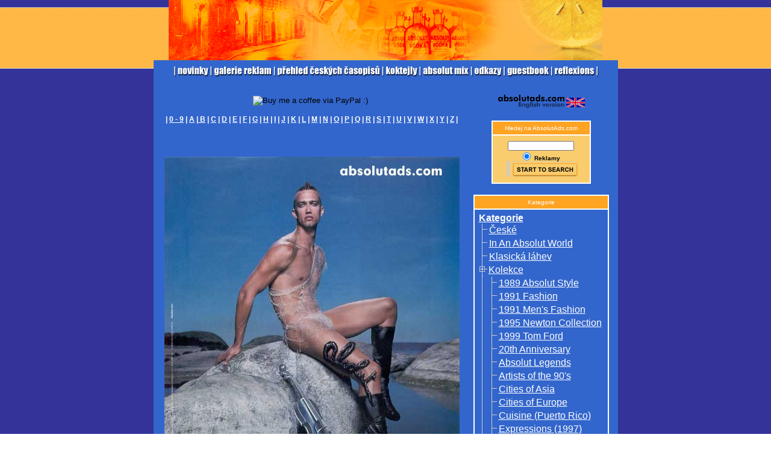

--- FILE ---
content_type: text/html
request_url: http://www.absolutads.com/gallery/reklama.php?id=792
body_size: 20881
content:
<html>
<head>   
<title>ABSOLUT VODKA ADS (AbsolutAds.com) </title>
<meta name="keywords" content="absolut, vodka, ad, ads, tbwa, advertising, adverts, bronstein, stipek, reklamy, reklama, gallery, galerie, cocktails, koktejly">
<link rel="stylesheet" href="absolut.css" type="text/css">
<csscriptdict><script type="text/javascript" src="menu_top.js"></script></csscriptdict>
<csscriptdict><script type="text/javascript" src="menu_top_1.js"></script></csscriptdict>
<csactiondict><script type="text/javascript" src="menu_top_2.js"></script></csactiondict>
<csactiondict><script type="text/javascript" src="main_2.js"> </csactiondict>

<script src="ua.js"></script>
<script src="ftiens4.js"></script>
</head>

<body text="white" link="white" vlink="#d1d1db" alink="white" leftmargin="0" topmargin="13" marginwidth="0" marginheight="0" background="./images/bg_main_all.gif" onload="CSScriptInit();">
  <div align="center">
    <table width="720" border="0" cellspacing="0" cellpadding="0" align="center">
      <tr>
        <td valign="top" width="720">
          <div align="center"><img src="./images/banner.gif" width="720" height="100" border="0"></div>
        </td>
      </tr>
      <tr>
        <td valign="top" bgcolor="#3366cc" width="720">
          <table width="720" border="0" cellpadding="0" cellspacing="5">
            <tr>
              <td><div align="center"><p> <csobj al="NOVINKY" h="23" ht="menupix_cze/_novinky_over.gif" t="Button" w="64"><a href="../new/novinky.php" onmouseover="return CSIShow(/*CMP*/'button',1)" onmouseout="return CSIShow(/*CMP*/'button',0)" onclick="return CSButtonReturn()"><img src="menupix_cze/_novinky.gif" width="64" height="23" name="button" border="0" alt="NOVINKY"></a></csobj><csobj al="GALERIE REKLAM" h="23" ht="menupix_cze/_galerie_over.gif" t="Button" w="105"><a href="view.php?news=7&lang=cz" onmouseover="return CSIShow(/*CMP*/'button2',1)" onmouseout="return CSIShow(/*CMP*/'button2',0)" onclick="return CSButtonReturn()"><img src="menupix_cze/_galerie.gif" width="105" height="23" name="button2" border="0" alt="GALERIE REKLAM"></a></csobj><csobj al="P�EHLED �ESK�CH �ASOPIS�" h="23" ht="menupix_cze/_casopisy_over.gif" t="Button" w="180"><a href="../new/casopisy.php" onmouseover="return CSIShow(/*CMP*/'button3',1)" onmouseout="return CSIShow(/*CMP*/'button3',0)" onclick="return CSButtonReturn()"><img src="menupix_cze/_casopisy.gif" width="180" height="23" name="button3" border="0" alt="P�EHLED �ESK�CH �ASOPIS�"></a></csobj><csobj al="KOKTEJLY" h="23" ht="menupix_cze/_koktejly_over.gif" t="Button" w="62"><a href="../new/koktejly.php" onmouseover="return CSIShow(/*CMP*/'button5',1)" onmouseout="return CSIShow(/*CMP*/'button5',0)" onclick="return CSButtonReturn()"><img src="menupix_cze/_koktejly.gif" width="62" height="23" name="button5" border="0" alt="KOKTEJLY"></a></csobj><csobj al="ABSOLUT MIX" h="23" t="Button" w="85"><a href="#" onmouseover="return CSIShow(/*CMP*/'button4',1)" onmouseout="return CSIShow(/*CMP*/'button4',0)" onclick="return CSButtonReturn()"><img src="menupix_cze/_mix.gif" width="85" height="23" name="button4" border="0" alt="ABSOLUT MIX"></a></csobj><csobj al="ODKAZY" h="23" t="Button" w="55"><a href="#" onmouseover="return CSIShow(/*CMP*/'button6',1)" onmouseout="return CSIShow(/*CMP*/'button6',0)" onclick="return CSButtonReturn()"><img src="menupix_cze/_odkazy.gif" width="55" height="23" name="button6" border="0" alt="ODKAZY"></a></csobj><csobj al="GUESTBOOK" h="23" ht="menupix_cze/_guestbook_over.gif" t="Button" w="81"><a href="../new/guestbook/index.php" onmouseover="return CSIShow(/*CMP*/'button7',1)" onmouseout="return CSIShow(/*CMP*/'button7',0)" onclick="return CSButtonReturn()"><img src="menupix_cze/_guestbook.gif" width="81" height="23" name="button7" border="0" alt="GUESTBOOK"></a></csobj><csobj al="ABSOLUT REFLEXIONS" h="23" ht="menupix_cze/_reflexions_over.gif" t="Button" w="77"><a href="../new/reflexions.php" onmouseover="return CSIShow(/*CMP*/'button9',1)" onmouseout="return CSIShow(/*CMP*/'button9',0)" onclick="return CSButtonReturn()"><img src="menupix_cze/_reflexions.gif" width="77" height="23" name="button9" border="0" alt="ABSOLUT REFLEXIONS"></a></csobj>
              
              
              
              </p>
                 
                 
                 
                 
                 <p>

                 
                 
                  <table width="720" border="0" cellspacing="0" cellpadding="0" align="center">
                    <tr>
                      <td valign="top" bgcolor="#3366cc" width="720">
                        <table width="720" border="0" cellpadding="0" cellspacing="10">
                          <tr>
                            <td class="10Pix" valign="top" class="galerie" width="500">
                              <div align="center">
                                <table width="100%" border="0" cellspacing="0" cellpadding="3" bgcolor="#3366cc">
                                  <tr>
                                    <td width="100%"> 
                                      <div align="center">


<form action="https://www.paypal.com/cgi-bin/webscr" method="post">
<input type="hidden" name="cmd" value="_s-xclick">
<input type="hidden" name="hosted_button_id" value="GUVHXYKKF7SSL">
<input type="image" src="http://www.medvidek.cz/mix/kafe.jpg" border="0" name="submit" alt="Buy me a coffee via PayPal :)">
<img alt="" border="0" src="https://www.paypal.com/en_US/i/scr/pixel.gif" width="1" height="1">
</form>


                                          <font size="2" color="white" face="Arial,Helvetica,Geneva,Swiss,SunSans-Regular" style="FONT-SIZE: 12px;"><b>| <a href="view.php?letter=0">0 - 9</a> | <a href="view.php?letter=A">A</a> |<a href="view.php?letter=B"> B</a> | <a href="view.php?letter=C">C</a> | <a href="view.php?letter=D">D</a> | <a href="view.php?letter=E">E</a> | <a href="view.php?letter=F">F</a> | <a href="view.php?letter=G">G</a> | <a href="view.php?letter=H">H</a> | <a href="view.php?letter=I">I</a> | <a href="view.php?letter=J">J</a> | <a href="view.php?letter=K">K</a> | <a href="view.php?letter=L">L</a> | <a href="view.php?letter=M">M</a> | <a href="view.php?letter=N">N</a> | <a href="view.php?letter=O">O</a> | <a href="view.php?letter=P">P</a> | <a href="view.php?letter=Q">Q</a> | <a href="view.php?letter=R">R</a> | <a href="view.php?letter=S">S</a> | <a href="view.php?letter=T">T</a> | <a href="view.php?letter=U">U</a> | <a href="view.php?letter=V">V</a> | <a href="view.php?letter=W">W</a> | <a href="view.php?letter=X">X</a> | <a href="view.php?letter=Y">Y</a> | <a href="view.php?letter=Z">Z</a> |</b></font><br>
                                      </div>
                                    </td>
                                  </tr>
                                </table>
<table width="100%" border="0" cellspacing="0" cellpadding="3">
  <tr>
    <td width="100%">


      <div align="center">

<br>
<script type="text/javascript"><!--
google_ad_client = "pub-5838674409868964";
google_alternate_color = "3366cc";
google_ad_width = 468;
google_ad_height = 15;
google_ad_format = "468x15_0ads_al";
//2007-02-01: absolut text link galerie
google_ad_channel = "5491738077";
google_color_border = "3366cc";
google_color_bg = "3366cc";
google_color_link = "f6ff00";
google_color_text = "FFFFFF";
google_color_url = "99C9FF";
//--></script>
<script type="text/javascript"
  src="http://pagead2.googlesyndication.com/pagead/show_ads.js">
</script><p>
        <img src="./files/nacken_scanorama.jpg" alt="Absolut Nacken" width="490" border="0" />

      </div>
    </td>
  </tr>








  <tr>
    <td width="100%">
    </td>
  </tr>
  <tr>
    <td>
     
    </td>
  </tr>






</table>

                            
                            
                    
                            
                            <br> 
                            <table border="0">
																	<tr>
																		<td align="center" colspan="5"> 
																			<center> 
																				<font color="blue" size="7"><strong>
																																				</strong></font></center>
																		</td>
																	</tr>
																</table>        
                            
                            
                            
                              </div>
                            </td>
                            <td valign="top" width="5" background="../images/dot_line.gif"></td>
                            <td class="10Pix" valign="top">
                              <div align="center">
                               <a href="/gallery/reklama.php?id=792&lang=en"> <img src="./images/english.gif" width="154" height="28" border="0"></a>
                               <br>
                               <br>
                                <table width="165" border="1" cellspacing="0" cellpadding="5" bordercolor="#ffffff">
                                  <tr height="14">
                                    <td bgcolor="#fea322" height="14">
                                      <div align="center">
                                        <font size="1" color="white" face="Arial,Helvetica,Geneva,Swiss,SunSans-Regular">Hledej na AbsolutAds.com</font></div>
                                    </td>
                                  </tr>
                                  <tr>
                                    <td bgcolor="#f9cc6d" height="80">
                                      <div align="center">
                                        <form  style="margin: 0px; padding: 0px;"
 method="post" action="view.php" name="SearchForm">
                                        <input type="hidden" name="type" value="search" />
                                        <input type="text" name="filter" size="15" border="0" style="font-size: 7pt; width: 110px;" /><br />
                                        <b><font size="1" face="Arial,Helvetica,Geneva,Swiss,SunSans-Regular" color="black"><input type="radio" name="type" value="search" checked="checked" border="0" />&nbsp;Reklamy&nbsp;</font></b><br />
                                         <button type="submit" name="btn_search" value="Hledat ..." style="BACKGROUND-COLOR: #D5CCB7; BORDER-BOTTOM-COLOR: black; BORDER-BOTTOM-WIDTH: 0px; BORDER-LEFT-COLOR: black; BORDER-LEFT-WIDTH: 0px; BORDER-RIGHT-COLOR: black; BORDER-RIGHT-WIDTH: 0px; BORDER-TOP-COLOR: black; BORDER-TOP-WIDTH: 0px; FONT-FAMILY: Arial,Helvetica,Geneva,Swiss,SunSans-Regular; FONT-SIZE: 12px; FONT-WEIGHT: bold; HEIGHT: 25px; WIDTH: 115px">
                                        <img src="./menu_pixeng/start_search.gif" alt="search" name="btn_search" border="0" />
                                        </button>
                                        </form>
                                      </div>
                                    </td>
                                  </tr>
                                  
                                  
                                 
                                </table>
                                <br>
                                <table width="165" border="1" cellspacing="0" cellpadding="5" bordercolor="#ffffff" class="galerie">
                                  <tr height="14">
                                    <td bgcolor="#fea322" height="14">
                                      <div align="center">
                                        <font size="1" color="white" face="Arial,Helvetica,Geneva,Swiss,SunSans-Regular">Kategorie </font></div>
                                    </td>
                                  </tr>
                                  <tr>
<!--                                    <td bgcolor="#f9cc6d">-->
                                    <td bgcolor="#3366cc">
                                      <div align="left">
                                        <font size="1" face="Arial,Helvetica,Geneva,Swiss,SunSans-Regular" color="white">
<div style="position:absolute; top:-20; left:0;"><table border="0"><tr><td><font size=-2><a style="font-size:7pt;text-decoration:none;color:silver" href=http://www.treeview.net/treemenu/userhelp.asp target=_top>Tree Menu Help</a></font></td></table></div>
<script>
// You can find instructions for this file here:
// http://www.treeview.net
// Decide if the names are links or just the icons
USETEXTLINKS = 1  //replace 0 with 1 for hyperlinks
// Decide if the tree is to start all open or just showing the root folders
STARTALLOPEN = 0   //replace 0 with 1 to show the whole tree
// Decide if the tree is to to be shown on a separate frame of its own
USEFRAMES = 0
// Remove the folder and link icons
USEICONS = 0
// Make the folder and link labels wrap into multiple lines
//WRAPTEXT = 1
// Folders reopen to +revious state across page loads
//PERSERVESTATE = 1

ICONPATH = 'images/' //if the gif's folder is a subfolder, for example: 'images/'
//MY_TD_STYLE = "class=\"tree_style\" "

foldersTree = gFld("<b>Kategorie</b>", "")

	insDoc(foldersTree, gLnk(0, "�esk�", "view.php?kateg=26"))
	insDoc(foldersTree, gLnk(0, "In An Absolut World", "view.php?kateg=78"))
	insDoc(foldersTree, gLnk(0, "Klasick� l�hev", "view.php?kateg=11"))
	aux = insFld(foldersTree, gFld("Kolekce", "view.php?kateg=24"))
		insDoc(aux, gLnk(0, "1989 Absolut Style", "view.php?kateg=49"))
		insDoc(aux, gLnk(0, "1991 Fashion", "view.php?kateg=56"))
		insDoc(aux, gLnk(0, "1991 Men's Fashion", "view.php?kateg=34"))
		insDoc(aux, gLnk(0, "1995 Newton Collection", "view.php?kateg=37"))
		insDoc(aux, gLnk(0, "1999 Tom Ford", "view.php?kateg=50"))
		insDoc(aux, gLnk(0, "20th Anniversary", "view.php?kateg=30"))
		insDoc(aux, gLnk(0, "Absolut Legends", "view.php?kateg=29"))
		insDoc(aux, gLnk(0, "Artists of the 90's", "view.php?kateg=47"))
		insDoc(aux, gLnk(0, "Cities of Asia", "view.php?kateg=42"))
		insDoc(aux, gLnk(0, "Cities of Europe", "view.php?kateg=33"))
		insDoc(aux, gLnk(0, "Cuisine (Puerto Rico)", "view.php?kateg=62"))
		insDoc(aux, gLnk(0, "Expressions (1997)", "view.php?kateg=44"))
		insDoc(aux, gLnk(0, "Generations (2003)", "view.php?kateg=54"))
		insDoc(aux, gLnk(0, "Heritage (1991)", "view.php?kateg=46"))
		insDoc(aux, gLnk(0, "Heritage, Jewels (2002)", "view.php?kateg=57"))
		insDoc(aux, gLnk(0, "Images", "view.php?kateg=52"))
		insDoc(aux, gLnk(0, "Sin / Seven Collection", "view.php?kateg=27"))
		insDoc(aux, gLnk(0, "Southwest", "view.php?kateg=64"))
		insDoc(aux, gLnk(0, "Versace '97", "view.php?kateg=31"))
	insDoc(foldersTree, gLnk(0, "M�sta", "view.php?kateg=10"))
	aux = insFld(foldersTree, gFld("Ostatn�", "view.php?kateg=18"))
		insDoc(aux, gLnk(0, "Dvojice", "view.php?kateg=23"))
		insDoc(aux, gLnk(0, "P��le�itostn�", "view.php?kateg=22"))
		insDoc(aux, gLnk(0, "Sout�e a v�herci", "view.php?kateg=20"))
	insDoc(foldersTree, gLnk(0, "Podvrhy, Parodie, Fanwork", "view.php?kateg=4"))
	aux = insFld(foldersTree, gFld("P��chut�", "view.php?kateg=13"))
		insDoc(aux, gLnk(0, "Absolut Pears", "view.php?kateg=77"))
		insDoc(aux, gLnk(0, "Apeach", "view.php?kateg=67"))
		insDoc(aux, gLnk(0, "Citron", "view.php?kateg=17"))
		insDoc(aux, gLnk(0, "Kurant", "view.php?kateg=14"))
		insDoc(aux, gLnk(0, "Mandrin", "view.php?kateg=15"))
		insDoc(aux, gLnk(0, "Pear", "view.php?kateg=75"))
		insDoc(aux, gLnk(0, "Peppar", "view.php?kateg=16"))
		insDoc(aux, gLnk(0, "Raspberri", "view.php?kateg=66"))
		insDoc(aux, gLnk(0, "Ruby Red", "view.php?kateg=76"))
		insDoc(aux, gLnk(0, "Vanilia", "view.php?kateg=48"))
	aux = insFld(foldersTree, gFld("S�rie", "view.php?kateg=2"))
		insDoc(aux, gLnk(0, "Absolut Amaze", "view.php?kateg=65"))
		insDoc(aux, gLnk(0, "Absolut City Attack", "view.php?kateg=72"))
		insDoc(aux, gLnk(0, "Absolut Generations", "view.php?kateg=45"))
		insDoc(aux, gLnk(0, "Absolut Icon", "view.php?kateg=71"))
		insDoc(aux, gLnk(0, "Absolut Metropolis", "view.php?kateg=69"))
		insDoc(aux, gLnk(0, "Absolut Statehood", "view.php?kateg=51"))
		insDoc(aux, gLnk(0, "Album Covers", "view.php?kateg=25"))
		insDoc(aux, gLnk(0, "Cities of The World", "view.php?kateg=60"))
		insDoc(aux, gLnk(0, "Equinox Series", "view.php?kateg=39"))
		insDoc(aux, gLnk(0, "Expressions", "view.php?kateg=32"))
		insDoc(aux, gLnk(0, "Find Your Flavor", "view.php?kateg=70"))
		insDoc(aux, gLnk(0, "Heritage ('02-'04)", "view.php?kateg=53"))
		insDoc(aux, gLnk(0, "Chefs", "view.php?kateg=55"))
		insDoc(aux, gLnk(0, "Icon", "view.php?kateg=68"))
		insDoc(aux, gLnk(0, "Interiors Series", "view.php?kateg=38"))
		insDoc(aux, gLnk(0, "Legends (Scanorama)", "view.php?kateg=61"))
		insDoc(aux, gLnk(0, "Metropolis", "view.php?kateg=73"))
		insDoc(aux, gLnk(0, "Spisovatel�", "view.php?kateg=58"))
		insDoc(aux, gLnk(0, "Swedish bars", "view.php?kateg=63"))
	insDoc(foldersTree, gLnk(0, "Spectaculars", "view.php?kateg=3"))
	insDoc(foldersTree, gLnk(0, "Sv�tky", "view.php?kateg=8"))
	insDoc(foldersTree, gLnk(0, "Um�lci", "view.php?kateg=9"))
	aux = insFld(foldersTree, gFld("Ur�en� pro �asopis", "view.php?kateg=21"))
		insDoc(aux, gLnk(0, "Amica", "view.php?kateg=41"))
		insDoc(aux, gLnk(0, "Juxtapoz", "view.php?kateg=36"))
		insDoc(aux, gLnk(0, "Scanorama", "view.php?kateg=59"))
		insDoc(aux, gLnk(0, "Travel Holiday", "view.php?kateg=40"))
		insDoc(aux, gLnk(0, "Vanidad magazine", "view.php?kateg=43"))
		insDoc(aux, gLnk(0, "Wired", "view.php?kateg=35"))

initializeDocument()
</script>
<noscript>
<b>Kategorie.....</b><br />
&nbsp;&nbsp;<a href="view.php?kateg=26"><b>�esk�</b></a><br />
&nbsp;&nbsp;<a href="view.php?kateg=78"><b>In An Absolut World</b></a><br />
&nbsp;&nbsp;<a href="view.php?kateg=11"><b>Klasick� l�hev</b></a><br />
&nbsp;&nbsp;<a href="view.php?kateg=24"><b>Kolekce</b></a><br />
&nbsp;&nbsp;<a href="view.php?kateg=10"><b>M�sta</b></a><br />
&nbsp;&nbsp;<a href="view.php?kateg=18"><b>Ostatn�</b></a><br />
&nbsp;&nbsp;<a href="view.php?kateg=4"><b>Podvrhy, Parodie, Fanwork</b></a><br />
&nbsp;&nbsp;<a href="view.php?kateg=13"><b>P��chut�</b></a><br />
&nbsp;&nbsp;<a href="view.php?kateg=2"><b>S�rie</b></a><br />
&nbsp;&nbsp;<a href="view.php?kateg=3"><b>Spectaculars</b></a><br />
&nbsp;&nbsp;<a href="view.php?kateg=8"><b>Sv�tky</b></a><br />
&nbsp;&nbsp;<a href="view.php?kateg=9"><b>Um�lci</b></a><br />
&nbsp;&nbsp;<a href="view.php?kateg=21"><b>Ur�en� pro �asopis</b></a><br />
</noscript>
</font></div>
                                    </td>
                                  </tr>
                                </table>
                                  <br>
                            
                                <p>
                                <a href="http://www.bookdepository.co.uk?a_aid=bookdepository&amp;a_bid=280f5695"><img src="http://affiliates.bookdepository.co.uk/accounts/default1/banners/160-x-600.jpg" alt="The BookDepository" title="The BookDepository" width="160" height="600" /></a><img style="border:0" src="http://affiliates.bookdepository.co.uk/scripts/imp.php?a_aid=bookdepository&amp;a_bid=280f5695" width="1" height="1" alt="" />
                            

<p> 
                                

 <br>

                                                                <div style="margin: 8px 2px 0px 2px; padding: 2px; font-color: #000000; font-weight: bold;">
                                  V datab�zi je 1244 reklam.</div>                              </div>
<p>
                            </td>

                          </tr>
                        </table>
                        
                        
                        
                        
                        
                      </td>
                    </tr>
                  </table>
                </div>
              </td>
            </tr>
          </table>
        </td>
      </tr>
    </table>

    <font style="FONT-SIZE: 9px;" size="1" face="Arial,Helvetica,Geneva,Swiss,SunSans-Regular" color="white">Absolut country of Sweden Vodka &amp; Logo, Absolut, Absolut bottle design and Absolut calligraphy are trademarks owned by V &amp; S VIN &amp; SPRIT AB.<br><a href="http://www.medvidek.cz/">Webdesign</a> <a href="http://www.vecernicek.com">Ve�ern��ek</a> <a href="http://www.nejlevnejsi-letenky.eu" title="Kr�lovna: Nejlevn�j�� letenky do cel�ho sv�ta">Nejlevn�j�� letenky</a>
    </font>
  </div>



  <a href="http://www.toplist.cz" ><script language="JavaScript" type="text/javascript">
<!--
document.write ('<img src="http://toplist.cz/dot.asp?id=80237&amp;http='+escape(document.referrer)+'&amp;wi='+escape(window.screen.width)+'&he='+escape(window.screen.height)+'&amp;cd='+escape(window.screen.colorDepth)+'&amp;t='+escape(document.title)+'" width="1" height="1" border=0 alt="TOPlist" />'); 
//--></script><noscript><img SRC="http://toplist.cz/dot.asp?id=80237" border="0"
alt="TOPlist" width="1" height="1" /></noscript></a>
  
  


</body>
</html>

--- FILE ---
content_type: text/html; charset=utf-8
request_url: https://www.google.com/recaptcha/api2/aframe
body_size: 267
content:
<!DOCTYPE HTML><html><head><meta http-equiv="content-type" content="text/html; charset=UTF-8"></head><body><script nonce="aI4Atx4OMt5LzCZ_fDOLMw">/** Anti-fraud and anti-abuse applications only. See google.com/recaptcha */ try{var clients={'sodar':'https://pagead2.googlesyndication.com/pagead/sodar?'};window.addEventListener("message",function(a){try{if(a.source===window.parent){var b=JSON.parse(a.data);var c=clients[b['id']];if(c){var d=document.createElement('img');d.src=c+b['params']+'&rc='+(localStorage.getItem("rc::a")?sessionStorage.getItem("rc::b"):"");window.document.body.appendChild(d);sessionStorage.setItem("rc::e",parseInt(sessionStorage.getItem("rc::e")||0)+1);localStorage.setItem("rc::h",'1768920517014');}}}catch(b){}});window.parent.postMessage("_grecaptcha_ready", "*");}catch(b){}</script></body></html>

--- FILE ---
content_type: text/css
request_url: http://www.absolutads.com/gallery/absolut.css
body_size: 639
content:
.MainTextWhite {
    font: 9pt Arial, Helvetica, sans-serif;
    color: #FFFFFF;
}

.HomeLinks {
    font-family: Arial, Helvetica, sans-serif; 
    font-size: 10pt; 
    color: #FFFFFF; 
    text-decoration: none; 
    padding-left: 28px; 
    width: 100%; 
    background-image: url(images/HownLink_off.gif); 
    background-attachment: fixed;
} 

.MainText2 {
    font: 9pt Arial, Helvetica, sans-serif; 
    color: #000000;
}

.10Pix {
    font-family: Arial, Helvetica, sans-serif; 
    font-size: 11px; 
    color: #FFFFFF;
}

a {
    font-family: Arial, Helvetica, sans-serif; 
    color: #FFFFFF; 
    text-decoration: underline;
}

--- FILE ---
content_type: application/x-javascript
request_url: http://www.absolutads.com/gallery/menu_top_1.js
body_size: 2884
content:
CSInit = new Array;
function CSScriptInit() {
if(typeof(skipPage) != "undefined") { if(skipPage) return; }
idxArray = new Array;
for(var i=0;i<CSInit.length;i++)
	idxArray[i] = i;
CSAction2(CSInit, idxArray);}
CSAg = window.navigator.userAgent; CSBVers = parseInt(CSAg.charAt(CSAg.indexOf("/")+1),10);
function IsIE() { return CSAg.indexOf("MSIE") > 0;}
function CSIEStyl(s) { return document.all.tags("div")[s].style; }
function CSNSStyl(s) { return CSFindElement(s,0); }
function CSFindElement(n,ly) { if (CSBVers < 4) return document[n];
	var curDoc = ly ? ly.document : document; var elem = curDoc[n];
	if (!elem) { for (var i=0;i<curDoc.layers.length;i++) {
		elem = CSFindElement(n,curDoc.layers[i]); if (elem) return elem; }}
	return elem;
}

function CSClickReturn () {
	var bAgent = window.navigator.userAgent; 
	var bAppName = window.navigator.appName;
	if ((bAppName.indexOf("Explorer") >= 0) && (bAgent.indexOf("Mozilla/3") >= 0) && (bAgent.indexOf("Mac") >= 0))
		return true; // dont follow link
	else return false; // dont follow link
}

function CSButtonReturn () {
	var bAgent = window.navigator.userAgent; 
	var bAppName = window.navigator.appName;
	if ((bAppName.indexOf("Explorer") >= 0) && (bAgent.indexOf("Mozilla/3") >= 0) && (bAgent.indexOf("Mac") >= 0))
		return false; // follow link
	else return true; // follow link
}

CSIm = new Object();
function CSIShow(n,i) {
	if (document.images) {
		if (CSIm[n]) {
			var img = (!IsIE()) ? CSFindElement(n,0) : document[n];
			if (img && typeof(CSIm[n][i].src) != "undefined") {img.src = CSIm[n][i].src;}
			if(i != 0)
				self.status = CSIm[n][3];
			else
				self.status = " ";
			return true;
		}
	}
	return false;
}
function CSILoad(action) {
	im = action[1];
	if (document.images) {
		CSIm[im] = new Object();
		for (var i=2;i<5;i++) {
			if (action[i] != '') { CSIm[im][i-2] = new Image(); CSIm[im][i-2].src = action[i]; }
			else CSIm[im][i-2] = 0;
		}
		CSIm[im][3] = action[5];
	}
}
CSStopExecution = false;
function CSAction(array) { 
	return CSAction2(CSAct, array);
}
function CSAction2(fct, array) { 
	var result;
	for (var i=0;i<array.length;i++) {
		if(CSStopExecution) return false; 
		var actArray = fct[array[i]];
		if(actArray == null) return false; 
		var tempArray = new Array;
		for(var j=1;j<actArray.length;j++) {
			if((actArray[j] != null) && (typeof(actArray[j]) == "object") && (actArray[j].length == 2)) {
				if(actArray[j][0] == "VAR") {
					tempArray[j] = CSStateArray[actArray[j][1]];
				}
				else {
					if(actArray[j][0] == "ACT") {
						tempArray[j] = CSAction(new Array(new String(actArray[j][1])));
					}
				else
					tempArray[j] = actArray[j];
				}
			}
			else
				tempArray[j] = actArray[j];
		}			
		result = actArray[0](tempArray);
	}
	return result;
}
CSAct = new Object;


--- FILE ---
content_type: application/x-javascript
request_url: http://www.absolutads.com/gallery/menu_top_2.js
body_size: 1133
content:
CSInit[CSInit.length] = new Array(CSILoad,/*CMP*/'button',/*URL*/'menupix_cze/_novinky.gif',/*URL*/'menupix_cze/_novinky_over.gif',/*URL*/'','');
CSInit[CSInit.length] = new Array(CSILoad,/*CMP*/'button2',/*URL*/'menupix_cze/_galerie.gif',/*URL*/'menupix_cze/_galerie_over.gif',/*URL*/'','');
CSInit[CSInit.length] = new Array(CSILoad,/*CMP*/'button3',/*URL*/'menupix_cze/_casopisy.gif',/*URL*/'menupix_cze/_casopisy_over.gif',/*URL*/'','');
CSInit[CSInit.length] = new Array(CSILoad,/*CMP*/'button5',/*URL*/'menupix_cze/_koktejly.gif',/*URL*/'menupix_cze/_koktejly_over.gif',/*URL*/'','');
CSInit[CSInit.length] = new Array(CSILoad,/*CMP*/'button6',/*URL*/'menupix_cze/_odkazy.gif',/*URL*/'',/*URL*/'','');
CSInit[CSInit.length] = new Array(CSILoad,/*CMP*/'button7',/*URL*/'menupix_cze/_guestbook.gif',/*URL*/'menupix_cze/_guestbook_over.gif',/*URL*/'','');
CSInit[CSInit.length] = new Array(CSILoad,/*CMP*/'button9',/*URL*/'menupix_cze/_reflexions.gif',/*URL*/'menupix_cze/_reflexions_over.gif',/*URL*/'','');
CSInit[CSInit.length] = new Array(CSILoad,/*CMP*/'button4',/*URL*/'menupix_cze/_mix.gif',/*URL*/'',/*URL*/'',''); 

--- FILE ---
content_type: application/x-javascript
request_url: http://www.absolutads.com/gallery/main_2.js
body_size: 1135
content:
CSInit[CSInit.length] = new Array(CSILoad,/*CMP*/'button',/*URL*/'menupix_cze/_novinky.gif',/*URL*/'menupix_cze/_novinky_over.gif',/*URL*/'','');
CSInit[CSInit.length] = new Array(CSILoad,/*CMP*/'button2',/*URL*/'menupix_cze/_galerie.gif',/*URL*/'menupix_cze/_galerie_over.gif',/*URL*/'','');
CSInit[CSInit.length] = new Array(CSILoad,/*CMP*/'button3',/*URL*/'menupix_cze/_casopisy.gif',/*URL*/'menupix_cze/_casopisy_over.gif',/*URL*/'','');
CSInit[CSInit.length] = new Array(CSILoad,/*CMP*/'button4',/*URL*/'menupix_cze/_mix.gif',/*URL*/'',/*URL*/'',''); 
CSInit[CSInit.length] = new Array(CSILoad,/*CMP*/'button5',/*URL*/'menupix_cze/_koktejly.gif',/*URL*/'menupix_cze/_koktejly_over.gif',/*URL*/'','');
CSInit[CSInit.length] = new Array(CSILoad,/*CMP*/'button6',/*URL*/'menupix_cze/_odkazy.gif',/*URL*/'',/*URL*/'','');
CSInit[CSInit.length] = new Array(CSILoad,/*CMP*/'button7',/*URL*/'menupix_cze/_guestbook.gif',/*URL*/'menupix_cze/_guestbook_over.gif',/*URL*/'','');
CSInit[CSInit.length] = new Array(CSILoad,/*CMP*/'button9',/*URL*/'menupix_cze/_reflexions.gif',/*URL*/'menupix_cze/_reflexions_over.gif',/*URL*/'','');
